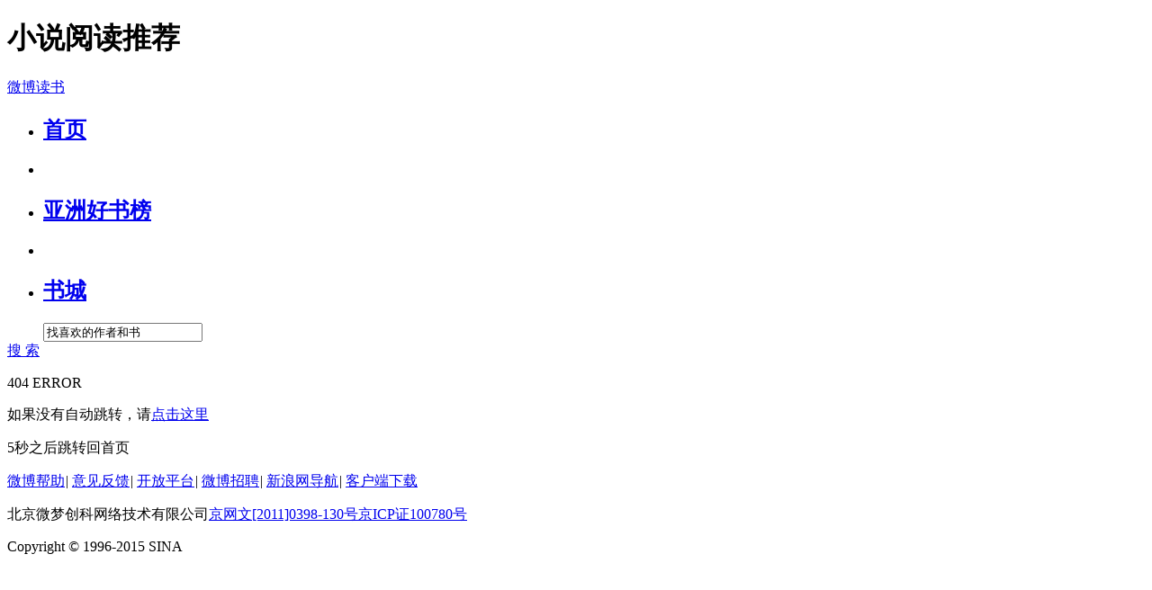

--- FILE ---
content_type: text/html; charset=utf-8
request_url: http://vip.book.sina.com.cn/errorPage/index
body_size: 2535
content:
<!DOCTYPE html PUBLIC "-//W3C//DTD XHTML 1.0 Transitional//EN" "http://www.w3.org/TR/xhtml1/DTD/xhtml1-transitional.dtd">
<html xmlns="http://www.w3.org/1999/xhtml">
<head>
<meta http-equiv="Content-Type" content="text/html; charset=utf-8" />
<title>404</title>
<link rel="shortcut icon" href="http://static.book.weibo.com/wwwv2/images/ico.ico?version=0.418" />
<link href="http://vipbookedge.sinaedge.com/static/static/css/book/sr.global.css?version=0.256" rel="stylesheet" type="text/css" />
<link href="http://vipbookedge.sinaedge.com/static/static/css/book/sr.jumppage.css?version=0.256" rel="stylesheet" type="text/css" />
<script type="text/javascript" src="http://vipbookedge.sinaedge.com/static/static/package/jquery.min.js?version=0.256"></script>
</head>
<body>
<div class="sr-weibo-top">
	<div id="weibo_top_public"></div>
    <script src="http://js.t.sinajs.cn/t4/home/js/public/topInit.js?version=0.0091355821117"></script>
</div>

 <div class="WDS_global_nav" id="WDS_TopNav">

</div>

<div class="head_box">
    <div class="ft_head">
        <div class="logo"><h1>小说阅读推荐</h1><a href="http://vip.book.sina.com.cn/">微博读书</a></div>
        <div class="menu">
            <ul>
                <li class="cur center"><h2><a href='http://vip.book.sina.com.cn/' target='_self'>首页</a></h2></li>
                <li class="b_line"></li>
                <!-- <li class="center"><h2><a href='http://vip.book.sina.com.cn/rank.html' target='_self'>榜单</a></h2></li>-->
                <li><h2><a href='http://book.weibo.com/top' target='_blank'>亚洲好书榜</a></h2></li>
				<li class="b_line"></li>
				<li><h2><a href='http://vip.book.sina.com.cn/weibobook?nwm=book_pc_0050' target='_blank'>书城</a></h2><span class='new'></span></li>
            </ul>
        </div>
        <div class="search sr-js-searchbox" style="display:block">
				<dl>
					<dd>
						<span class="input"><input value="找喜欢的作者和书" type="text" search-url="http://vip.book.sina.com.cn/search?words={keyword}" default-url="http://vip.book.sina.com.cn/search"/></span>
					</dd>
					<dt>
						<a class="btn_search" href="javascript:;"><span>搜 索</span></a>
					</dt>
				</dl>
				<div class="clear"></div>
			</div>
        <div class="clear"></div>
                <div class="addFavorite" id="favorite" title="微博读书-分享改变阅读">
                <a href='http://book.weibo.com' onclick='return addFavorite();'  title="微博读书-分享改变阅读" rel="sidebar"></a>
				<!-- javascript:window.external.AddFavorite('http://book.weibo.com/',' 微博读书')' -->
		</div>
		<script type="text/javascript">
                function addFavorite() {
                    var sURL = window.location.href;
                    var sTitle = document.title;
                    try {
                        window.external.addFavorite(sURL, sTitle);
                    } catch (e) {
                        if(window.navigator.userAgent.toLowerCase().indexOf("firefox")<0)
	                        {
	                        	 alert("您的浏览器不支持，请按 Ctrl+D 手动收藏！");
    	                         return false;
	                        }
                    }
                };
               window.onload = function(){
               	 setTimeout(function(){
	                	document.getElementById('favorite').style.display = 'none';
	                },30000)
               }
	    </script>
	    	</div>
</div>
<!-- 导航条 模块 结束 --><!--主体部分-->
<div class="sr-body">
	<div class="sr-body-wrap">
    	<div class="sr-nofound-error">
    		            <div class="sr-error-text">404 <span class="subText">ERROR</span></div>
                        <div class="sr-error-juump" id="sr-js-error-juump">
            	<p>如果没有自动跳转，请<a href="http://vip.book.sina.com.cn/weibobook">点击这里</a></p>
                <p><span>5</span>秒之后跳转回首页</p>
            </div>
        </div>
    </div>
</div>
<!--主体部分 结束-->
<!--底部模块-->
<!--底部模块-->
<div class="sr-foot">
	<div class="sr-foot-wrap">
    	<div class="sr-foot-main">
            <p class="sr-foot-link">
            <a href="http://help.weibo.com/?refer=didao&bottomnav=1&wvr=5" target="_blank">微博帮助</a><em>|</em>
            <a href="http://weiba.weibo.com/wanzhuanweibo?bottomnav=1&wvr=5" rel='nofollow' target="_blank">意见反馈</a><em>|</em>
            <a href="http://open.weibo.com/?bottomnav=1&wvr=5" rel='nofollow' target="_blank">开放平台</a><em>|</em>
            <a href="http://hr.weibo.com/?bottomnav=1&wvr=5" rel='nofollow' target="_blank">微博招聘</a><em>|</em>
            <a href="http://news.sina.com.cn/guide/?bottomnav=1&wvr=5" target="_blank">新浪网导航</a><em>|</em>
            <a href="http://vip.book.sina.com.cn/download.html" target="_blank">客户端下载</a>
            <p class="sr-business-license"><span>北京微梦创科网络技术有限公司</span><a href="http://weibo.com/aj/static/jww.html?_wv=5" target="_blank">京网文[2011]0398-130号</a><a href="http://www.miibeian.gov.cn/" target="_blank">京ICP证100780号</a></p>
            <p class="sr-Copyright"><span>Copyright © 1996-2015 SINA</span></p>
        </div>
    </div>
</div>
<!--底部模块 结束-->
<script type="text/javascript" src="http://vipbookedge.sinaedge.com/static/static/package/common/p.common.js?version=0.256"></script>
<script type="text/javascript" src="http://vipbookedge.sinaedge.com/static/static/scripts/book/sr.xing.js?version=0.256"></script>
<script type="text/javascript">
var $CONFIG = {
		name: '',
		uid: '',
		any: '&wvr=4',
		islogin: 0,
		icon: '',
		lang: "zh-cn",
		verified: "",
		backurl: "http://weibo.com/login.php?entry=book&url=http://vip.book.sina.com.cn/weibobook?_t=1769224717",
		verify: "220",
		entry: "book",
		_wv: '5'
	};
	WBtopGlobal && WBtopGlobal.init($CONFIG);//WBtopPublic
	//'http://book.weibo.com/ajax/user/topuserinfo'
	WDStopNav && WDStopNav.init('/ajax/user/topuserinfo?_t=1769224717');
</script><!--底部模块 结束-->
<script type="text/javascript">
//自动跳转处理方法
(function(){

var error = $('#sr-js-error-juump');
var numElement = error.find('span');
var url = error.find('a').attr('href') ? error.find('a').attr('href') : SMK.config.get('host'); 

//自动跳转处理事件
var errorPlay = function(){
	var num = parseInt(numElement.html()) - 1;
	if(num > 0) setTimeout(errorPlay,1000);
	if(num == 0) window.location.href = url;
	numElement.html(num);
}

//初始化处理事件
setTimeout(errorPlay,1000);

})();

</script>
</body>
</html>


--- FILE ---
content_type: application/x-javascript
request_url: http://js.t.sinajs.cn/t4/home/js/public/topInit.js?version=0.0091355821117
body_size: 2047
content:
var WBtopGlobal=function(){var STK=function(){var a={},b=[];a.inc=function(a,b){return!0};a.register=function(c,d){var e=c.split("."),f=a,g=null;while(g=e.shift())if(e.length){f[g]===undefined&&(f[g]={});f=f[g]}else if(f[g]===undefined)try{f[g]=d(a)}catch(h){b.push(h)}};a.regShort=function(b,c){if(a[b]!==undefined)throw"["+b+"] : short : has been register";a[b]=c};a.IE=/msie/i.test(navigator.userAgent);a.E=function(a){return typeof a=="string"?document.getElementById(a):a};a.C=function(a){var b;a=a.toUpperCase();a=="TEXT"?b=document.createTextNode(""):a=="BUFFER"?b=document.createDocumentFragment():b=document.createElement(a);return b};a.log=function(a){b.push("["+(new Date).getTime()%1e5+"]: "+a)};a.getErrorLogInformationList=function(a){return b.splice(0,a||b.length)};return a}();$Import=STK.inc;
STK.register("core.obj.parseParam",function(a){return function(a,b,c){var d,e={};b=b||{};for(d in a){e[d]=a[d];b[d]!=null&&(c?a.hasOwnProperty[d]&&(e[d]=b[d]):e[d]=b[d])}return e}});
STK.register("core.dom.removeNode",function(a){return function(b){b=a.E(b)||b;try{b.parentNode.removeChild(b)}catch(c){}}});
STK.register("core.util.getUniqueKey",function(a){var b=(new Date).getTime().toString(),c=1;return function(){return b+c++}});
STK.register("core.func.empty",function(){return function(){}});
STK.register("core.str.parseURL",function(a){return function(a){var b=/^(?:([A-Za-z]+):(\/{0,3}))?([0-9.\-A-Za-z]+\.[0-9A-Za-z]+)?(?::(\d+))?(?:\/([^?#]*))?(?:\?([^#]*))?(?:#(.*))?$/,c=["url","scheme","slash","host","port","path","query","hash"],d=b.exec(a),e={};for(var f=0,g=c.length;f<g;f+=1)e[c[f]]=d[f]||"";return e}});
STK.register("core.arr.isArray",function(a){return function(a){return Object.prototype.toString.call(a)==="[object Array]"}});
STK.register("core.str.trim",function(a){return function(a){if(typeof a!="string")throw"trim need a string as parameter";var b=a.length,c=0,d=/(\u3000|\s|\t|\u00A0)/;while(c<b){if(!d.test(a.charAt(c)))break;c+=1}while(b>c){if(!d.test(a.charAt(b-1)))break;b-=1}return a.slice(c,b)}});
STK.register("core.json.queryToJson",function(a){return function(b,c){var d=a.core.str.trim(b).split("&"),e={},f=function(a){return c?decodeURIComponent(a):a};for(var g=0,h=d.length;g<h;g++)if(d[g]){var i=d[g].split("="),j=i[0],k=i[1];if(i.length<2){k=j;j="$nullName"}if(!e[j])e[j]=f(k);else{a.core.arr.isArray(e[j])!=!0&&(e[j]=[e[j]]);e[j].push(f(k))}}return e}});
STK.register("core.json.jsonToQuery",function(a){var b=function(b,c){b=b==null?"":b;b=a.core.str.trim(b.toString());return c?encodeURIComponent(b):b};return function(a,c){var d=[];if(typeof a=="object")for(var e in a){if(e==="$nullName"){d=d.concat(a[e]);continue}if(a[e]instanceof Array)for(var f=0,g=a[e].length;f<g;f++)d.push(e+"="+b(a[e][f],c));else typeof a[e]!="function"&&d.push(e+"="+b(a[e],c))}return d.length?d.join("&"):""}});
STK.register("core.util.URL",function(a){return function(b,c){var d=a.core.obj.parseParam({isEncodeQuery:!1,isEncodeHash:!1},c||{}),e={},f=a.core.str.parseURL(b),g=a.core.json.queryToJson(f.query),h=a.core.json.queryToJson(f.hash);e.setParam=function(a,b){g[a]=b;return this};e.getParam=function(a){return g[a]};e.setParams=function(a){for(var b in a)e.setParam(b,a[b]);return this};e.setHash=function(a,b){h[a]=b;return this};e.getHash=function(a){return h[a]};e.valueOf=e.toString=function(){var b=[],c=a.core.json.jsonToQuery(g,d.isEncodeQuery),e=a.core.json.jsonToQuery(h,d.isEncodeQuery);if(f.scheme!=""){b.push(f.scheme+":");b.push(f.slash)}if(f.host!=""){b.push(f.host);if(f.port!=""){b.push(":");b.push(f.port)}}b.push("/");b.push(f.path);c!=""&&b.push("?"+c);e!=""&&b.push("#"+e);return b.join("")};return e}});
STK.register("core.io.scriptLoader",function(a){var b={},c={url:"",charset:"UTF-8",timeout:3e4,args:{},onComplete:a.core.func.empty,onTimeout:null,isEncode:!1,uniqueID:null};return function(d){var e,f,g=a.core.obj.parseParam(c,d);if(g.url=="")throw"scriptLoader: url is null";var h=g.uniqueID||a.core.util.getUniqueKey();e=b[h];if(e!=null&&a.IE!=!0){a.core.dom.removeNode(e);e=null}e==null&&(e=b[h]=a.C("script"));e.charset=g.charset;e.id="scriptRequest_script_"+h;e.type="text/javascript";g.onComplete!=null&&(a.IE?e.onreadystatechange=function(){if(e.readyState.toLowerCase()=="loaded"||e.readyState.toLowerCase()=="complete"){try{clearTimeout(f);document.getElementsByTagName("head")[0].removeChild(e);e.onreadystatechange=null}catch(a){}g.onComplete()}}:e.onload=function(){try{clearTimeout(f);a.core.dom.removeNode(e)}catch(b){}g.onComplete()});e.src=STK.core.util.URL(g.url,{isEncodeQuery:g.isEncode}).setParams(g.args);document.getElementsByTagName("head")[0].appendChild(e);g.timeout>0&&g.onTimeout!=null&&(f=setTimeout(function(){try{document.getElementsByTagName("head")[0].removeChild(e)}catch(a){}g.onTimeout()},g.timeout));return e}});
var a=STK,b="http://js.t.sinajs.cn/t6/home/js/pl/top/topInit.js",c={};c.init=function(c){a.core.io.scriptLoader({url:b,timeout:3e4,onComplete:function(){WBtopGlobal.init(c)}})};return c}();
